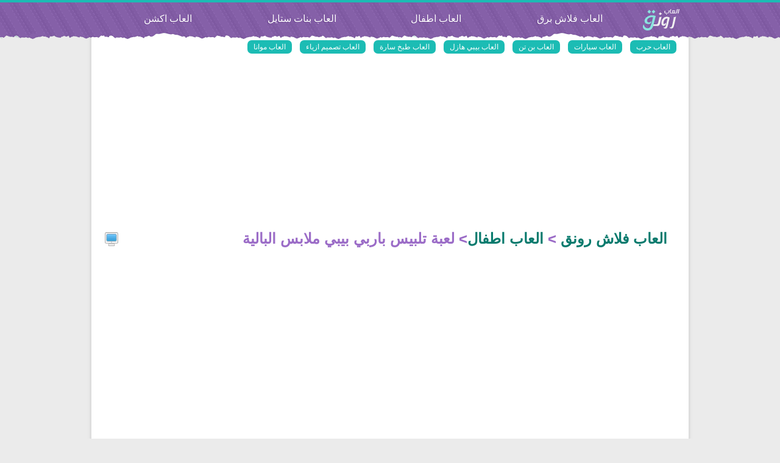

--- FILE ---
content_type: text/html; charset=UTF-8
request_url: https://al3ab.one/g298.html
body_size: 6024
content:
<!DOCTYPE html PUBLIC "-//W3C//DTD XHTML 1.0 Transitional//EN" "http://www.w3.org/TR/xhtml1/DTD/xhtml1-transitional.dtd">
<html xmlns="http://www.w3.org/1999/xhtml">
<head>
<script async src="//pagead2.googlesyndication.com/pagead/js/adsbygoogle.js"></script>
<script>
  (adsbygoogle = window.adsbygoogle || []).push({
    google_ad_client: "ca-pub-7428037353549702",
    enable_page_level_ads: true
  });
</script>
<meta http-equiv="Content-Type" content="text/html; charset=UTF-8" />
<meta name="viewport" content="width=device-width, initial-scale=1, maximum-scale=1, user-scalable=no" />
<link rel="shortcut icon" href="https://al3ab.one/favicon.ico" type="image/x-icon" />
<title>لعبة تلبيس باربي بيبي ملابس البالية - العاب فلاش رونق</title>
<link rel="alternate" type="application/rss+xml" title="احدث الالعاب (RSS 2.0)" href="https://al3ab.one/rss.php?r=newest&amp;l=10" />
<style>.game-title,.logo{overflow:hidden;white-space:nowrap}a,abbr,acronym,address,applet,article,aside,audio,b,big,blockquote,body,canvas,caption,center,cite,code,dd,del,details,dfn,div,dl,dt,em,embed,fieldset,figcaption,figure,footer,form,h1,h2,h3,h4,h5,h6,header,hgroup,html,i,iframe,img,ins,kbd,label,legend,li,mark,menu,nav,object,ol,output,p,pre,q,ruby,s,samp,section,small,span,strike,strong,sub,summary,sup,table,tbody,td,tfoot,th,thead,time,tr,tt,u,ul,var,video{margin:0;padding:0;border:0;font:inherit;vertical-align:baseline}article,aside,details,figcaption,figure,footer,header,hgroup,menu,nav,section{display:block}body{line-height:1;margin:0;padding:0;background:url(https://al3ab.one/templates/rounq/images/body-bg.png) center repeat-y #ebebeb;direction:rtl;font-family:Arial Unicode MS,tahoma;font-size:12px}ol,ul{list-style:none}blockquote,q{quotes:none}blockquote:after,blockquote:before,q:after,q:before{content:'';content:none}.clearfix:after,.clearfix:before{content:'';display:table}body,html{min-height:100%;height:100%}a{color:#077a6d;text-decoration:none}a img{border:0}h1,h2,h3{font-weight:700}*{-webkit-transition:.2s linear;-moz-transition:.2s linear;transition:.2s linear}*,:after,:before{-moz-box-sizing:border-box;box-sizing:border-box}.clearfix:after{clear:both}.wrapper{max-width:980px;margin:0 auto;padding:0 15px;position:relative}.header{background:url(https://al3ab.one/templates/rounq/images/header-bg.png) repeat-x;height:64px}.header h1,.logo{display:inline-block;float:right}.logo,.top-ctgs{display:block;position:relative}.logo{background:url(https://al3ab.one/templates/rounq/images/rounq-logo.svg) no-repeat;width:60px;height:37px;background-size:60px;top:15px;right:0;text-indent:150%}.top-ctgs{margin-right:70px;height:40px;z-index:5;top:23px}.top-ctgs ul{padding:0;margin:0}.top-ctgs ul li{width:25%;height:25px;text-align:center;position:relative;float:right}.top-ctgs ul li a{color:#fff;padding:0;font-size:16px;text-shadow:-1px 1px 0 #6b4390;display:inline;vertical-align:top;line-height:1}.top-ctgs ul li a:hover{text-shadow:-1px 1px 2px #533173}.al3ab-adv-wrap{margin:20px -10px 0}.al3ab-adv{text-align:center;width:100%;min-height:250px;}.footer{background:url(https://al3ab.one/templates/rounq/images/footer_bg.png) repeat-x;height:55px;overflow:hidden}.footer .footer_copyright{float:right;margin-top:18px;margin-right:5px;font-size:14px;font-weight:700;color:#fff}.footer a{color:#91e6df}.footer-links li, .main-ctgs li{display:inline-block}.footer-links, .main-ctgs {margin-bottom:20px}.footer-links li a, .main-ctgs li a{background:#1cbcb4;color:#fff;padding:5px 10px;margin: 2px 5px;border-radius:7px;display:block}.top{background:url(https://al3ab.one/templates/rounq/images/top.png) no-repeat;width:60px;height:40px;float:left;margin-top:5px}.box-title{font-family:arial;font-size:24px;display:inline-block;padding:20px 0;text-align:right;color:#9b6cc7;margin:0 20px}.games-box{display:-webkit-flex;display:-ms-flexbox;isplay:flex;-webkit-flex-wrap:wrap;-ms-flex-wrap:wrap;flex-wrap:wrap;-webkit-wrap:wrap}.game-box{float:right;width:150px;margin:0 20px 20px}.game-thumb{position:relative;display:block;width:150px;height:115px}.game-thumb img{width:100%;height:100%;box-shadow:0 1px 5px #555;-moz-box-shadow:0 1px 5px #555;-webkit-box-shadow:0 1px 5px #555;-webkit-filter:contrast(110%);filter:contrast(110%)}.game-box:hover .game-thumb img{box-shadow:none;-webkit-box-shadow:none;-moz-box-shadow:none}.game-title{margin:5px;color:#8f60bb;font-size:14px;text-overflow:ellipsis;text-align:center;line-height:1.5}.game-box:hover .game-title{color:#2aa09b}.game-description{white-space:nowrap;overflow-y:auto;background:#e0e0e0;padding:5px}.gotorounq{background:#e2001b;color:#fff;font-size:14px;padding:5px 15px;border-radius:5px;display:inline-block;float:left;margin:20px 20px 0}.center{text-align:center}.responsive-adv{width:100%;height:250px}.game-content{margin-bottom:20px}#full_screen img{margin:6px;border:0;width:24px;height:24px;vertical-align:middle}#full_screen{display:none;float:left}#full_screen.show_button{display:inline-block;margin-top:15px}#mobile_play{display:none}#full_screen_close,#full_screen_overlay{position:fixed;top:0;left:0;width:100%;display:none}#resize_file{margin-left:auto;margin-right:auto;z-index:20}.show_player{display:block!important}#full_screen_overlay{height:100%;background:#000;opacity:.9;filter:alpha(opacity=90);z-index:15}#full_screen_close{height:40px;line-height:40px;font-size:1.3em;z-index:25;font-weight:700;border:1px solid #2F4F2F;background:#E0EEE0;color:#2F4F2F;text-align:center}.file_info,.game-img,.game-info b,.view-video-btn{display:inline-block}.game-info,.view-video-btn{border-radius:5px;font-size:14px}#full_screen_close:hover{background:#2F4F2F;color:#FFF;text-decoration:none}.view-video-btn{background:#1cbbb4;margin:0 auto 20px;color:#fff;padding:8px 15px;cursor:pointer;text-align:center}.view-video-btn:hover{background:#8560a8}.video-game-wrap{margin:0 20px 40px}.game-info{background:#1cbbb4;margin:0 20px;color:#fff;padding:10px;box-shadow:0 0 10px rgba(0,0,0,.34);overflow:hidden}.game-info h3{display:inline-block;font-size:18px;margin:5px 0 10px;border-bottom:2px solid #22a7a1;padding-bottom:8px;min-width:140px;text-shadow:-1px 1px 1px #1da29d}.game-info p{margin-bottom:10px;line-height:1.5}.game-info a{color:#fff;text-decoration:underline}.file_info{margin-left:10px}.file_info:before{content:'-';margin-left:5px;font-size:20px}.game-img{float:left;width:150px;height:115px;overflow:hidden;margin:0 20px 10px 0;box-shadow:0 1px 5px #28a59f}.game-info>img{float:right;margin:10px 0 10px 10px;max-width:200px}@media only screen and (max-width:479px){.wrapper{max-width:320px;padding:10px}.game-box{margin:0 5px 5px;width:140px}.game-thumb{width:100%;height:100px}.top-ctgs{top:6px}.logo{top:5px}.game-adv,.two-adv{padding:0!important;margin:10px 0 20px}.game-adv .adv-wrap,.related-adv .adv-wrap,.two-adv .adv-wrap{width:320px;height:100px;margin:0 -10px}#full_screen.show_button,#resize_file,.two-adv .left-adv{display:none}.sub-ctgs{margin:0 2% 10px;width:46%;display:inline-block;float:right;box-sizing:border-box}.game-info{margin:0 5px}#mobile_play{display:block!important;background:#8560a8;padding:10px 5px;border-radius:5px;color:#fff}#mobile_play span{font-size:20px}.responsive-adv{width:100%;height:250px}.al3ab-adv{min-height:250px}}</style>
<meta name="viewport" content="width=device-width, initial-scale=1, maximum-scale=1, user-scalable=no" />
<meta name="description" content="باربي بيبي ستكون اليوم راقصة بالية وتريد المساعدة في تلبيس ملابس البالية قوموا باللعب الان واختيار ملابس البالية وتلبيس باربي بيبي ملابس البالية لعبة تلبيس اطفال" />
<meta name="keywords" content="تلبيس, بيبي, باربي, ملابس, اطفال, العاب فلاش, العاب رونق, العاب بنات, العاب اطفال, العاب موبايل, العاب اندرويد, العاب ايفون" />
<script type="text/javascript">
var siteurl = "https://al3ab.one/";
var lang = {"report":"\u062a\u0642\u0631\u064a\u0631","older":"\u0627\u0642\u062f\u0645","newer":"\u0627\u062d\u062f\u062b","next":"\u0627\u0644\u062a\u0627\u0644\u0649","previous":"\u0627\u0644\u0633\u0627\u0628\u0642","view_cup":"View cup"};
</script>
<script src="https://ajax.googleapis.com/ajax/libs/jquery/1.8.2/jquery.min.js"></script>
<script src="https://ajax.googleapis.com/ajax/libs/swfobject/2.2/swfobject.js"></script>
<script type="application/ld+json">
{
  "@context": "http://schema.org/",
  "@type": "Game",
  "name": "لعبة تلبيس باربي بيبي ملابس البالية",
  "description": "باربي بيبي ستكون اليوم راقصة بالية وتريد المساعدة في تلبيس ملابس البالية قوموا باللعب الان واختيار ملابس البالية وتلبيس باربي بيبي ملابس البالية لعبة تلبيس اطفال"
}
</script>
<meta property="og:image" content="https://al3ab.one/files/image/Baby-Barbie-Ballerina-Costumes.jpg" />
</head><body>
<div class="header">
<div class="wrapper">
<h1>
<a class="logo" href="https://al3ab.one/">العاب فلاش رونق</a>
</h1>
<div class="top-ctgs">
<ul>
<li><a href="https://al3ab.one/ctg1">العاب فلاش برق</a></li>
<li><a href="https://al3ab.one/ctg2">العاب اطفال</a></li>
<li><a href="https://al3ab.one/ctg3">العاب بنات ستايل</a></li>
<li><a href="https://al3ab.one/ctg4">العاب اكشن</a></li>
</ul>
</div>
</div>
</div>
<div class="wrapper">
<ul class="main-ctgs">
<li><a href="https://al3ab.one/ctg6">العاب حرب</a></li>
<li><a href="https://al3ab.one/ctg5">العاب سيارات</a></li>
<li><a href="https://al3ab.one/ctg7">العاب بن تن</a></li>
<li><a href="https://al3ab.one/ctg8">العاب بيبي هازل</a></li>
<li><a href="https://al3ab.one/ctg9">العاب طبخ سارة</a></li>
<li><a href="https://al3ab.one/ctg10">العاب تصميم ازياء</a></li>
<li><a href="https://al3ab.one/ctg11">العاب موانا</a></li>
</ul>
<div class="al3ab-adv-wrap">
<div class="al3ab-adv">
<script async src="//pagead2.googlesyndication.com/pagead/js/adsbygoogle.js"></script>
<!-- ads responsive -->
<ins class="adsbygoogle responsive-adv"
     style="display:block"
     data-ad-client="ca-pub-7428037353549702"
     data-ad-slot="6604358193"></ins>
<script>
(adsbygoogle = window.adsbygoogle || []).push({});
</script>
</div>
</div>
<h2 class="box-title"><a href="https://al3ab.one/">العاب فلاش رونق </a><span>&gt;</span>  <a href="https://al3ab.one/ctg2">العاب اطفال</a><span>&gt;</span> لعبة تلبيس باربي بيبي ملابس البالية</h2>
<a href="" id="full_screen">
<img src="https://al3ab.one/images/full_screen.png" title="اللعب بحجم الشاشة" alt="اللعب بحجم الشاشة" />
</a>
<div class="game-content center">
<a href="" id="full_screen_close">إغلاق</a>
<div id="full_screen_overlay"></div>
<div><!-- SWF Player -->
<div id="resize_file" style="width:800px;height:600px;">
</div>
<script type="text/javascript">
    window.RufflePlayer = window.RufflePlayer || {};
    window.addEventListener("load", (event) => {
        const ruffle = window.RufflePlayer.newest();
        const player = ruffle.createPlayer();
        const container = document.getElementById("resize_file");
		player.style.width = "100%";
		player.style.height = "100%";
        container.appendChild(player);
        player.load({
            url: "https://al3ab.one/files/file/Baby-Barbie-Ballerina-Costumes.swf",
            allowScriptAccess: false
        });
    });
</script>
<script src="https://unpkg.com/@ruffle-rs/ruffle"></script></div>
<a href="" id="mobile_play">
<img src="https://al3ab.one/images/full_screen.png" title="اللعب بحجم الشاشة" alt="اللعب بحجم الشاشة" />
<span>أضغط هنا للعب على الموبايل والتابلت</span>
</a>
</div>
<div class="clearfix"></div>
<h3 class="box-title">معلومات عن لعبة لعبة تلبيس باربي بيبي ملابس البالية</h3>
<div class="game-info">
<div class="game-img"><img src="https://al3ab.one/files/image/Baby-Barbie-Ballerina-Costumes.jpg" alt="لعبة تلبيس باربي بيبي ملابس البالية" title="لعبة لعبة تلبيس باربي بيبي ملابس البالية" width="150" height="115" /></div>
<h3>وصفة اللعبة</h3>
<p>باربي بيبي ستكون اليوم راقصة بالية وتريد المساعدة في تلبيس ملابس البالية قوموا باللعب الان واختيار ملابس البالية وتلبيس باربي بيبي ملابس البالية لعبة تلبيس اطفال</p>
<p class="file_info">تصنيف اللعبة: <a href="https://al3ab.one/ctg2">العاب اطفال</a></p>
<p class="file_info">تم لعبها 2,640 مره</p>
<p class="file_info">تاريخ الاضافه: 12 مايو 2016</p>
</div>
<div class="clearfix"></div>
<div class="al3ab-adv-wrap">
<div class="al3ab-adv">
<style>
.responsive-adv { width: 100%; height: 250px; }
@media(min-width: 500px) { .responsive-adv { width: 100%; height: 280px; } }
@media(min-width: 800px) { .responsive-adv { width: 100%; height: 280px; } }
</style>
<script async src="//pagead2.googlesyndication.com/pagead/js/adsbygoogle.js"></script>
<!-- ads responsive -->
<ins class="adsbygoogle responsive-adv"
     style="display:block"
     data-ad-client="ca-pub-7428037353549702"
     data-ad-slot="6604358193"></ins>
<script>
(adsbygoogle = window.adsbygoogle || []).push({});
</script>
</div>
</div>
<div class="clearfix"></div>
<h3 class="box-title">العاب قد تعجبك ايضا</h3>
<ul class="games-box">
<li class="game-box">
<a class="game-wrap" href="https://al3ab.one/g200.html">
<div class="game-thumb">
<img src="https://al3ab.one/files/image/Baby-Hazel-Pirates-Dressup.jpg" width="150" height="115" title="لعبة لعبة تلبيس بيبي هازل ملابس القرصان" alt="لعبة تلبيس بيبي هازل ملابس القرصان" />
</div>
<div class="game-title">لعبة تلبيس بيبي هازل ملابس القرصان</div>
</a>
</li>
<li class="game-box">
<a class="game-wrap" href="https://al3ab.one/g201.html">
<div class="game-thumb">
<img src="https://al3ab.one/files/image/Barbie-Spy-Squad-Dress-Up.jpg" width="150" height="115" title="لعبة لعبة تلبيس باربي ملابس الجاسوسة" alt="لعبة تلبيس باربي ملابس الجاسوسة" />
</div>
<div class="game-title">لعبة تلبيس باربي ملابس الجاسوسة</div>
</a>
</li>
<li class="game-box">
<a class="game-wrap" href="https://al3ab.one/g305.html">
<div class="game-thumb">
<img src="https://al3ab.one/files/image/baby-barbie-my-girly-room-deco.jpg" width="150" height="115" title="لعبة لعبة ديكور بناتي لغرفة باربي بيبي" alt="لعبة ديكور بناتي لغرفة باربي بيبي" />
</div>
<div class="game-title">لعبة ديكور بناتي لغرفة باربي بيبي</div>
</a>
</li>
<li class="game-box">
<a class="game-wrap" href="https://al3ab.one/g369.html">
<div class="game-thumb">
<img src="https://al3ab.one/files/image/Barbie-Welcome-Baby-Brother.jpg" width="150" height="115" title="لعبة لعبة بيبي باربي واستقبال اخيها الصغير" alt="لعبة بيبي باربي واستقبال اخيها الصغير" />
</div>
<div class="game-title">لعبة بيبي باربي واستقبال اخيها الصغير</div>
</a>
</li>
<li class="game-box">
<a class="game-wrap" href="https://al3ab.one/g330.html">
<div class="game-thumb">
<img src="https://al3ab.one/files/image/Barbies-Sisters.jpg" width="150" height="115" title="لعبة لعبة تلبيس اخوات باربي" alt="لعبة تلبيس اخوات باربي" />
</div>
<div class="game-title">لعبة تلبيس اخوات باربي</div>
</a>
</li>
<li class="game-box">
<a class="game-wrap" href="https://al3ab.one/g324.html">
<div class="game-thumb">
<img src="https://al3ab.one/files/image/Barbie-Chinese-Princess-Dress-Up.jpg" width="150" height="115" title="لعبة لعبة تلبيس باربي ملابس الاميرة الصينية" alt="لعبة تلبيس باربي ملابس الاميرة الصينية" />
</div>
<div class="game-title">لعبة تلبيس باربي ملابس الاميرة الصينية</div>
</a>
</li>
<li class="game-box">
<a class="game-wrap" href="https://al3ab.one/g225.html">
<div class="game-thumb">
<img src="https://al3ab.one/files/image/Baby-Barbie-Hospital-Recovery.jpg" width="150" height="115" title="لعبة لعبة علاج بيبي باربي" alt="لعبة علاج بيبي باربي" />
</div>
<div class="game-title">لعبة علاج بيبي باربي</div>
</a>
</li>
<li class="game-box">
<a class="game-wrap" href="https://al3ab.one/g333.html">
<div class="game-thumb">
<img src="https://al3ab.one/files/image/Baby-Hazel-Astronaut-Dressup.jpg" width="150" height="115" title="لعبة لعبة تلبيس بيبي هازل رائد الفضاء" alt="لعبة تلبيس بيبي هازل رائد الفضاء" />
</div>
<div class="game-title">لعبة تلبيس بيبي هازل رائد الفضاء</div>
</a>
</li>
<li class="game-box">
<a class="game-wrap" href="https://al3ab.one/g326.html">
<div class="game-thumb">
<img src="https://al3ab.one/files/image/Rapunzel-Baby-Wash.jpg" width="150" height="115" title="لعبة لعبة استحمام روبينزل بيبي" alt="لعبة استحمام روبينزل بيبي" />
</div>
<div class="game-title">لعبة استحمام روبينزل بيبي</div>
</a>
</li>
<li class="game-box">
<a class="game-wrap" href="https://al3ab.one/g376.html">
<div class="game-thumb">
<img src="https://al3ab.one/files/image/Baby-Hazel-Boxer-Dressup.jpg" width="150" height="115" title="لعبة لعبة تلبيس بيبي هازل ملابس الملاكم" alt="لعبة تلبيس بيبي هازل ملابس الملاكم" />
</div>
<div class="game-title">لعبة تلبيس بيبي هازل ملابس الملاكم</div>
</a>
</li>
</ul>
<div class="clearfix"></div>
<div class="clearfix"></div>
<div class="clearfix"></div>
</div>
<div class="footer">
<div class="wrapper">
<div class="footer_copyright">جميع الحقوق محفوظة لموقع <a href="https://al3ab.one/">العاب فلاش رونق</a></div>
<a href="#" class="top" style="opacity: 1;"></a>
</div>
<!--End footer_c-->
</div>
<!--End footer-->
<script>
function init_file_info(e){full_screen.init()}window.smoothScroll=function(e){var l=e;do{if(l=l.parentNode,!l)return;l.scrollTop+=1}while(0==l.scrollTop);var n=0;do{if(e==l)break;n+=e.offsetTop}while(e=e.offsetParent);scroll=function(e,l,n,s){s++,s>30||(e.scrollTop=l+(n-l)/30*s,setTimeout(function(){scroll(e,l,n,s)},20))},scroll(l,l.scrollTop,n,0)};var url_hash={set_hash:function(e,l){var n=""+location.hash;if(0==n.length||"#"==n)location.hash=e+"/"+l;else{var s=n.match(new RegExp("(#|^|/)"+e+"/[0-9]+"));null!=s?location.hash=n.replace(""+s[0],""+s[1]+e+"/"+l):location.hash+="/"+e+"/"+l}},get_hash:function(e){var l=""+location.hash,n=l.match(new RegExp("(#|^|/)"+e+"/([0-9]+)"));return null==n?null:parseInt(n[2])},remove_hash:function(e){var l=""+location.hash,n=l.match(new RegExp("(#|^|/)"+e+"/[0-9]+"));null!=n&&(location.hash=l.replace(n[0],""))}},full_screen={is_open:!1,real_width:0,real_height:0,file:null,overlay:null,button:null,iframes:null,open:function(){full_screen.is_open=!0,url_hash.set_hash("fullscreen","1"),full_screen.file.parent().css("height",full_screen.file.parent().height()+"px"),full_screen.iframes=$("iframe:visible").not(function(){return $(this).closest("#resize_file").size()>0}).hide();var e=$("#full_screen_close").show().outerHeight(),l=$(window).width(),n=$(window).height(),s=l,i=s/full_screen.real_width,r=full_screen.real_height*i;r>n&&(r=n-e,i=r/full_screen.real_height,s=full_screen.real_width*i),full_screen.file.css({position:"fixed",top:e,left:(l-s)/2,width:s,height:r}).addClass("show_player"),$("#full_screen_overlay").show(),full_screen.file.add(full_screen.overlay).click(function(e){e.stopPropagation()})},close:function(){full_screen.is_open=!1,full_screen.file.stop(),$("#full_screen_overlay").hide(),full_screen.file.css("position","static").width(full_screen.real_width).height(full_screen.real_height).removeClass("show_player"),full_screen.iframes.show(),$("#full_screen_close").hide(),url_hash.remove_hash("fullscreen")},hash_change:function(){var e=url_hash.get_hash("fullscreen");!e!=!full_screen.is_open&&(e?full_screen.open():full_screen.close())},init:function(){full_screen.file=$("#resize_file"),0!=full_screen.file.size()&&(full_screen.real_width=this.file.width(),full_screen.real_height=this.file.height(),full_screen.button=$("#full_screen").add("#mobile_play").addClass("show_button").click(function(e){e.preventDefault(),full_screen.open()}),$("#full_screen_close").click(function(e){e.preventDefault(),full_screen.close()}),$(window).bind("hashchange",full_screen.hash_change),full_screen.hash_change())}};
</script>
<script type="text/javascript">
init_file_info(298);
</script>    
<script>
  (function(i,s,o,g,r,a,m){i['GoogleAnalyticsObject']=r;i[r]=i[r]||function(){
  (i[r].q=i[r].q||[]).push(arguments)},i[r].l=1*new Date();a=s.createElement(o),
  m=s.getElementsByTagName(o)[0];a.async=1;a.src=g;m.parentNode.insertBefore(a,m)
  })(window,document,'script','https://www.google-analytics.com/analytics.js','ga');

  ga('create', 'UA-92595812-1', 'auto');
  ga('send', 'pageview');

</script>
<script defer src="https://static.cloudflareinsights.com/beacon.min.js/vcd15cbe7772f49c399c6a5babf22c1241717689176015" integrity="sha512-ZpsOmlRQV6y907TI0dKBHq9Md29nnaEIPlkf84rnaERnq6zvWvPUqr2ft8M1aS28oN72PdrCzSjY4U6VaAw1EQ==" data-cf-beacon='{"version":"2024.11.0","token":"b5af78ec86bf4e4fa9231feb53a37ff2","r":1,"server_timing":{"name":{"cfCacheStatus":true,"cfEdge":true,"cfExtPri":true,"cfL4":true,"cfOrigin":true,"cfSpeedBrain":true},"location_startswith":null}}' crossorigin="anonymous"></script>
</body>

</html>

--- FILE ---
content_type: text/html; charset=utf-8
request_url: https://www.google.com/recaptcha/api2/aframe
body_size: 268
content:
<!DOCTYPE HTML><html><head><meta http-equiv="content-type" content="text/html; charset=UTF-8"></head><body><script nonce="TjvBQXMZPqfl3f-egUnRcA">/** Anti-fraud and anti-abuse applications only. See google.com/recaptcha */ try{var clients={'sodar':'https://pagead2.googlesyndication.com/pagead/sodar?'};window.addEventListener("message",function(a){try{if(a.source===window.parent){var b=JSON.parse(a.data);var c=clients[b['id']];if(c){var d=document.createElement('img');d.src=c+b['params']+'&rc='+(localStorage.getItem("rc::a")?sessionStorage.getItem("rc::b"):"");window.document.body.appendChild(d);sessionStorage.setItem("rc::e",parseInt(sessionStorage.getItem("rc::e")||0)+1);localStorage.setItem("rc::h",'1768912420722');}}}catch(b){}});window.parent.postMessage("_grecaptcha_ready", "*");}catch(b){}</script></body></html>

--- FILE ---
content_type: image/svg+xml
request_url: https://al3ab.one/templates/rounq/images/rounq-logo.svg
body_size: 1153
content:
<?xml version="1.0" encoding="utf-8"?>
<!-- Generator: Adobe Illustrator 21.0.0, SVG Export Plug-In . SVG Version: 6.00 Build 0)  -->
<svg version="1.1" id="Layer_1" xmlns="http://www.w3.org/2000/svg" xmlns:xlink="http://www.w3.org/1999/xlink" x="0px" y="0px"
	 viewBox="0 0 56.1 33.1" style="enable-background:new 0 0 56.1 33.1;" xml:space="preserve">
<style type="text/css">
	.st0{fill:#F1F1F1;}
	.st1{fill:#8AE4DE;}
	.st2{fill:#FFFFFF;}
</style>
<g>
	<path class="st0" d="M24.9,12.8C25,13.2,25,13.6,25,14h0c-0.1,0.7-0.2,1.4-0.4,2.1l-0.6,2.5c-0.1,0.3-0.2,0.9-0.4,1.7
		c-0.1,1-0.5,1.9-1.1,2.7c-0.8,0.5-1.7,0.7-2.6,0.6h-1.9h-1h-4l-0.5,2.4h4.5h1h4.3c0.6,0,1.2-0.1,1.8-0.3c0.5-0.2,0.9-0.6,1.2-1.1
		c0.3-0.5,0.5-1,0.7-1.6c0.2-0.5,0.4-1.3,0.6-2.3c0.9-3.8,1.6-6.8,2.1-8.9L24.9,12.8z"/>
	<polygon class="st0" points="29,7.1 26.8,4.9 24.6,7.2 26.7,9.4 	"/>
	<path class="st0" d="M36.6,11.8c-2.3,0-4.5,1.1-5.8,3l0,0c-1.6,1.8-2.4,4.2-2.4,6.6c0,3,1.2,4.5,3.6,4.4c0.8,0,1.6-0.3,2.3-0.9
		c0.6-0.4,1-1.1,1.1-1.8c0-0.7-0.3-1.5-0.7-2c-0.2,0.5-0.5,1-0.9,1.5c-0.3,0.4-0.7,0.6-1.2,0.7c-0.7,0-1-0.6-1-1.7
		c0-1.7,0.6-3.4,1.5-4.8c0.7-1.4,2.1-2.2,3.6-2.3c0.4,0,0.8,0.1,1.1,0.2l-0.9,4.1c-0.1,0.4-0.2,0.9-0.4,1.7s-0.3,1.4-0.4,1.8
		l-0.4,1.6l-0.3,1.4c-0.2,0.9-0.6,1.8-1.2,2.5c-0.7,0.5-1.6,0.8-2.4,0.7h-0.5c0.7,0.9,1.8,1.5,3,1.6c1,0.1,2.1-0.3,2.7-1.1
		c0.7-1.3,1.2-2.7,1.4-4.1c0.2-0.7,0.2-1,0.3-1.2l0.6-2.5l1.8-8.1C39.8,12.2,38.2,11.8,36.6,11.8z"/>
	<path class="st0" d="M47.1,12.8c0.1,0.4,0.2,0.7,0.2,1.1l0,0c-0.1,0.7-0.2,1.4-0.4,2.1l-1.1,5c-0.1,0.4-0.2,0.9-0.3,1.6
		s-0.2,1.1-0.3,1.4s-0.2,0.7-0.3,1.1s-0.2,0.7-0.3,0.9s-0.2,0.4-0.3,0.7c-0.1,0.2-0.2,0.4-0.3,0.6c-0.1,0.2-0.3,0.3-0.4,0.4
		c-0.7,0.5-1.6,0.8-2.4,0.7h-0.5c0.7,1,1.8,1.5,3,1.6c1.1,0.1,2.1-0.3,2.8-1.1c0.7-1.3,1.2-2.7,1.4-4.2l1.9-8.2
		c0.5-2.5,0.9-4.1,1.1-4.9L47.1,12.8z"/>
</g>
<path id="ق" class="st1" d="M9.8,1.1L6.9,4l2.8,2.8l2.9-2.9L9.8,1.1z M16.3,1.1L13.5,4l2.8,2.8l2.9-2.9L16.3,1.1z M5.3,12.8
	c-2.1,1.9-3,4-2.8,6.1c0.2,1.3,1,2.5,2.1,3.3c1.2,0.7,2.6,1.1,4,1c1.1,0.1,2.2-0.3,3-0.9c0.6-0.5,0.9-1.1,1.1-1.9
	c0.1-0.7,0-1.5-0.3-2.2c-0.1,0.6-0.5,1.2-1,1.7c-0.6,0.5-1.4,0.8-2.1,0.8c-0.6,0-1.2-0.2-1.7-0.5c-0.5-0.2-0.9-0.7-1.1-1.3
	c-0.4-1.6,0.2-3.3,1.5-4.3c1.7-1.5,3.8-2.2,6-2.2c0.5,0,1.1,0,1.6,0.2c-0.1,0.2-0.1,0.5-0.2,0.9l-1.2,4.6l-0.7,3L13,22.6
	c-0.4,1.9-1.1,3.7-2.1,5.4c-0.9,1.1-2.3,1.7-3.7,1.6c-3.1,0-5-2-5.9-6c-0.9,1.1-1.4,2.6-1.3,4c0.1,1.3,0.7,2.6,1.8,3.5
	c1.5,1.4,3.5,2.1,5.5,2c1.3,0,2.5-0.2,3.6-0.7c1-0.4,1.9-1.1,2.6-1.9c0.6-0.7,1.2-1.6,1.6-2.4c0.4-0.8,0.7-1.7,0.9-2.6l3.7-14.9
	c-1.9-0.7-3.8-1.1-5.8-1C10.7,9.6,7.7,10.7,5.3,12.8z"/>
<path id="العاب" class="st2" d="M40,2c-0.2,0.2-0.3,0.4-0.3,0.7l-0.3,1.6c-0.2,1.1-0.7,1.7-1.4,1.7h-3c-0.3,0-0.7-0.2-0.8-0.5
	c-0.1-0.4-0.2-0.8-0.1-1.2v0c0.1-0.5,0.3-1.1,0.5-1.6c-0.2-0.1-0.4-0.1-0.6-0.1c-0.2,0-0.5,0-0.6,0.2c-0.2,0.2-0.3,0.4-0.3,0.7
	L33,4.2c-0.1,0.6,0,1.2,0.3,1.7c0.4,0.5,0.9,0.8,1.5,0.7h3c0.7,0,1.3-0.2,1.8-0.7c0.5-0.5,0.8-1.1,0.9-1.7l0.1-0.7
	c0.1-0.5,0.3-1.1,0.5-1.6c-0.2-0.1-0.4-0.1-0.6-0.1C40.4,1.8,40.2,1.8,40,2L40,2L40,2z M36.4,7.2c-0.2,0-0.4,0.1-0.5,0.2
	c-0.1,0.1-0.2,0.3-0.3,0.5c0,0.2,0,0.3,0.1,0.5c0.1,0.1,0.3,0.2,0.4,0.2c0.2,0,0.4-0.1,0.5-0.2c0.2-0.1,0.3-0.3,0.3-0.5
	c0-0.2,0-0.3-0.1-0.5C36.7,7.2,36.5,7.2,36.4,7.2L36.4,7.2L36.4,7.2z M43.5,5.9c-0.3,0-0.7-0.2-0.8-0.5c-0.1-0.4-0.2-0.8-0.1-1.2
	l0.4-2.5c0.1-0.5,0.3-1.1,0.5-1.6C43.4,0,43.3,0,43.1,0c-0.2,0-0.5,0-0.6,0.2c-0.2,0.2-0.3,0.4-0.3,0.7l-0.6,3.4
	c-0.1,0.6,0,1.2,0.3,1.7c0.4,0.5,0.9,0.8,1.5,0.7h0.1L43.5,5.9L43.5,5.9L43.5,5.9z M46.6,5.9l-0.2-3.2l1-0.2c0.3,0,0.6,0.2,0.8,0.5
	c0.1,0.4,0.2,0.8,0.1,1.2c-0.2,1.1-0.7,1.7-1.4,1.7H46.6L46.6,5.9z M48.6,5.9c0.4-0.5,0.7-1,0.8-1.7c0.1-0.6,0-1.2-0.3-1.7
	c-0.4-0.5-0.9-0.7-1.5-0.7L45.6,2c-0.2,0.1-0.5,0.2-0.6,0.4c0.2,0.1,0.3,0.4,0.3,0.6l0.2,2.8h-2l-0.1,0.8H50l0.1-0.8L48.6,5.9
	L48.6,5.9z M52.4,0.2c-0.2,0.2-0.3,0.4-0.3,0.7l-0.6,3.4c-0.2,1.1-0.7,1.7-1.4,1.7h0l-0.1,0.8h0c0.7,0,1.3-0.2,1.8-0.7
	c0.5-0.5,0.8-1.1,0.9-1.7l0.4-2.5c0.1-0.5,0.3-1.1,0.5-1.6C53.4,0,53.2,0,53,0C52.8,0,52.6,0,52.4,0.2L52.4,0.2L52.4,0.2z M54.9,0.2
	c-0.2,0.2-0.3,0.4-0.3,0.7l-0.7,4.1c-0.1,0.5-0.3,1.1-0.5,1.6c0.2,0.1,0.4,0.1,0.6,0.1c0.2,0,0.4,0,0.6-0.2c0.2-0.2,0.3-0.4,0.3-0.7
	l0.7-4.1c0.1-0.5,0.3-1.1,0.5-1.6C55.9,0,55.7,0,55.5,0C55.3,0,55.1,0,54.9,0.2L54.9,0.2L54.9,0.2z"/>
</svg>


--- FILE ---
content_type: text/plain
request_url: https://www.google-analytics.com/j/collect?v=1&_v=j102&a=1318124606&t=pageview&_s=1&dl=https%3A%2F%2Fal3ab.one%2Fg298.html&ul=en-us%40posix&dt=%D9%84%D8%B9%D8%A8%D8%A9%20%D8%AA%D9%84%D8%A8%D9%8A%D8%B3%20%D8%A8%D8%A7%D8%B1%D8%A8%D9%8A%20%D8%A8%D9%8A%D8%A8%D9%8A%20%D9%85%D9%84%D8%A7%D8%A8%D8%B3%20%D8%A7%D9%84%D8%A8%D8%A7%D9%84%D9%8A%D8%A9%20-%20%D8%A7%D9%84%D8%B9%D8%A7%D8%A8%20%D9%81%D9%84%D8%A7%D8%B4%20%D8%B1%D9%88%D9%86%D9%82&sr=1280x720&vp=1280x720&_u=IEBAAEABAAAAACAAI~&jid=619773945&gjid=1802297089&cid=1131594684.1768912420&tid=UA-92595812-1&_gid=310652910.1768912420&_r=1&_slc=1&z=873929172
body_size: -449
content:
2,cG-ZVFDJNMWNQ